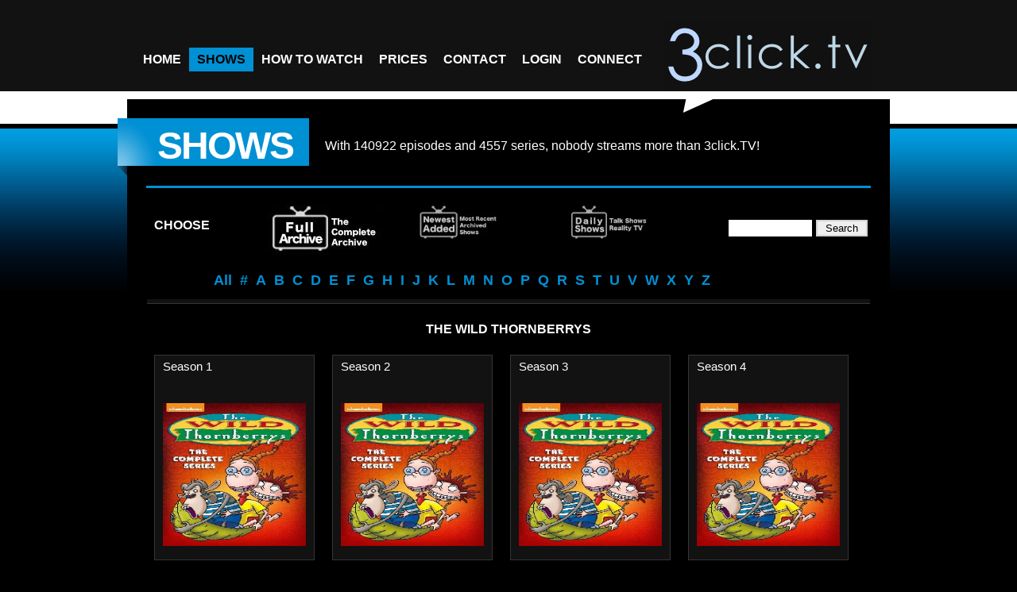

--- FILE ---
content_type: text/html; charset=UTF-8
request_url: https://www.3click.tv/shows.php?section=archived&action=seasons&listshow=The+Wild+Thornberrys
body_size: 3872
content:
<!DOCTYPE html>
<html lang="en">
<head>
<meta charset="utf-8">
<title>Watch streaming episodes of The Wild Thornberrys on iphone</title>

	<!-- METAS -->
      <meta name="author" content="3click.TV developements for the web"/>
      <meta name="robots" content="index, follow" />
      <meta name="keywords" content="The Wild Thornberrys,watch,online,tv,t.v.,watch tv online, english,american,anywhere,free,download,on-demand,television,episodes,episode,show,shows,complete,seasons,season,streaming,iphone,xbox360,playstation3,watch tv overseas" />
      <meta name="description" content="Watch The Wild Thornberrys on demand episodes complete seasons american and british online television shows." />
      <meta content="https://www.3click.tv/images/logo_top.png" property="og:image">
	<!-- /METAS -->

    <!-- CSS -->
	  <link href="css/styles.css" rel="stylesheet" type="text/css" media="all" />
	  <link href="css/theme.css" rel="stylesheet" type="text/css" media="all" />
      <link href="css/prettyPhoto.css" rel="stylesheet" type="text/css" media="screen" />
      <link rel="shortcut icon" href="https://www.3click.tv/favicon.ico" />
      <link href="css/tcal.css" rel="stylesheet" type="text/css" media="screen" />
	  <link rel="image_src" href="https://www.3click.tv/images/logo_top.png" />
    <!-- /CSS -->

    <!-- JQUERY & PLUGINS -->
      <script type="text/javascript" src="js/jquery.min.js"></script>
      <script type="text/javascript" src="js/tcal.js"></script>	  
      <script type="text/javascript" src="js/totop.js"></script>	  
      <script type="text/javaScript">
        // New window function
		function MM_openBrWindow(theURL,winName) {
			if(navigator.userAgent.match(/Safari/i) && !navigator.userAgent.match(/Chrome/i)) {
				window.open(theURL.replace(/&amp;/g, "&"),winName,'width=640,height=630,resizable=yes');
			} else {
				window.open(theURL.replace(/&amp;/g, "&"),winName,'width=640,height=690,resizable=yes');
			}
        }
		</script>
        
        <!-- Google Analytics -->
        <script>
        /*(function(i,s,o,g,r,a,m){i['GoogleAnalyticsObject']=r;i[r]=i[r]||function(){
        (i[r].q=i[r].q||[]).push(arguments)},i[r].l=1*new Date();a=s.createElement(o),
        m=s.getElementsByTagName(o)[0];a.async=1;a.src=g;m.parentNode.insertBefore(a,m)
        })(window,document,'script','https://www.google-analytics.com/analytics.js','ga');

        ga('create', 'UA-5809885-1', {
          cookieFlags: 'max-age=7200;secure;samesite=none'
        });
        ga('send', 'pageview');*/
        </script>
        <!-- End Google Analytics -->
        
    <!-- /JQUERY & PLUGINS -->

    <!--[if IE 7]>
	    <link href="css/IE7.css" rel="stylesheet" type="text/css" media="all" />
    <![endif]-->

</head>

<body>
<!-- HEADER -->
<div id="header">
    <!-- content of header -->
    <div class="content">
    
    	<!-- Menu -->
        <div class="nav">
            <ul>
                <li><a href="index.php" class="navstyle"><span>Home</span></a></li>
                <!--<li><a href="" class="navstyle"><span>About us</span></a>
                    <ul>
					  <li><a href=""><span>About us</span></a></li>
					  <li><a href="https://www.3click.tv/prices.php"><span>Prices</span></a></li>
					  <li><a href="https://www.3click.tv/secure/signup"><span>Join</span></a></li>
					  <li><a href="https://www.3click.tv/terms.php"><span>Terms of service</span></a></li>
				    </ul>
				</li>-->
				<li><a href="https://www.3click.tv/shows.php?section=archived" class="navstyle current"><span>Shows</span></a>
                    <!--<ul>
					  <li><a href="https://www.3click.tv/shows.php?section=newest"><span>Newest Archived</span></a></li>
					  <li><a href="https://www.3click.tv/shows.php?section=just"><span>Just Aired</span></a></li>
					  <li><a href="https://www.3click.tv/shows.php?section=archived"><span>Archived</span></a></li>
				    </ul>-->
				</li>
				<li><a href="https://www.3click.tv/how-to-watch.php" class="navstyle"><span>How to Watch</span></a>
                    <ul>
					  <li><a href="https://www.3click.tv/how-to-watch-apple.php"><span>Apple Users</span></a></li>
					  <li><a href="https://www.3click.tv/how-to-watch-android.php"><span>Android Users</span></a></li>
				    </ul>
				</li>
				<li><a href="https://www.3click.tv/prices.php" class="navstyle"><span>Prices</span></a></li>
				<li><a href="https://www.3click.tv/contact.php" class="navstyle"><span>Contact</span></a></li>
                        <li><a href="https://www.3click.tv/secure/login" class="navstyle"><span>Login</span></a>
                   <ul>
                      <li><a href="https://www.3click.tv/secure/login"><span>Login</span></a></li>
                      <li><a href="https://www.3click.tv/secure/signup"><span>Sign up</span></a></li>
			
                      <li><a href="https://www.3click.tv/secure/member"><span>Subscriptions</span></a></li>
                      <!--<li><a href="https://www.3click.tv/secure/aff_member.php"><span>Affiliates</span></a></li>-->
                      <li><a href="https://www.3click.tv/secure/profile"><span>Profile settings</span></a></li>
                      <!--<li><a href="https://www.3click.tv/secure/settings.php"><span>Playback settings</span></a></li>-->
                      <li><a href="https://www.3click.tv/secure/logout"><span>Logout</span></a></li>
                    </ul>
			    </li>
				<li><a href="https://www.facebook.com/3clicktv" class="navstyle"><span>Connect</span></a></li>
			</ul>
		  </div>
      <!-- /Menu -->
        
      <!-- Logo -->
      <div id="logo">
          <a href="index.php" title="3click.TV an interent television revolution..."><span class="inv">3click.TV</span></a>
      </div>
      <!-- /Logo -->
    
      <br class="clear" />
</div>
    <!-- /content of header -->
</div>
<!-- /HEADER -->

<a href="#" id="toTop">Back to Top</a>     

<!-- MAIN -->
<div id="main">
    <!-- content of main -->
    <div class="content">

    <div class="title_page_block">
      <h2>Shows<span></span></h2>
      <br />
      <p>With <!--<span style="color:#f99;">-->
        140922 
        episodes<!--</span>--> and <!--<span style="color:#f99;">-->
        4557 
      series<!--</span>-->, nobody streams more than 3click.TV!</p>
			
<br class="clear" />
    </div>
    <div class="separator_3px">	</div>
    <div class="col4 sidebar">
       	  <h4 class="floatleft" style="margin: 10px 50px 0px 10px;">Choose</h4>
         <ul id="portfolio-filter">
           <li></li>
            <li><a href="https://www.3click.tv/shows.php?section=archived" class="current" title="The mother of all collections that grows daily! All series featured here are COMPLETE seasons. An on Demand Box Set of more than 250 of the most popular TV series ever made.Unlimited access and no ads. This Is TV!"><img src="images/shows_archived.jpg" alt="Archived Shows"></a></li>
           <li><a href="https://www.3click.tv/shows.php?section=newest" class="" title="The latest additions to our permanent archives. These series are currently runnng and in most cases, new episodes of our archived series will appear within 24 hours of their debut. This list is always updating and you can always view these episodes in the permanent Archived section."><img src="images/shows_newest_archived.jpg" alt="Newest Archived Shows"></a></li>
            <li><a href="https://www.3click.tv/shows.php?section=just" class="" title="The new episode pipeline! Just Aired includes the very latest of all the regular series 3click.TV has on demand  PLUS daily talk shows, reality shows, and special TV events. Most content is current event related and is not permanently archived but is updated daily and viewable for two weeks before being replaced with new content."><img src="images/shows_just_aired.jpg" alt="Just Aired Shows"></a></li>
			
            <li style='text-align:right; /*width:410px;*/margin: 20px 0px 0px 0px; float: right;'><form action='shows.php?section=search' method='post' autocomplete='off'>
<input type='text' name='search' size='11' style='border: 2px solid white;' value=''/>
<input type='submit' value=' Search ' style='border: 2px solid lightgray;' />
</form></li>
          </ul>
          <br class="clear" />
          <ul id="portfolio-filter-list">
                        <li><a href="https://www.3click.tv/shows.php?section=archived&listshow=%" title='Browse All'   class=""><span>All</span></a></li>
            <li><a href="https://www.3click.tv/shows.php?section=archived&listshow=nums" title='Browse All #' class=""><span>#</span></a></li>
            <li><a href="https://www.3click.tv/shows.php?section=archived&listshow=a" title='Browse all A' class=""><span>A</span></a></li>
            <li><a href="https://www.3click.tv/shows.php?section=archived&listshow=b" title='Browse all B' class=""><span>B</span></a></li>
            <li><a href="https://www.3click.tv/shows.php?section=archived&listshow=c" title='Browse all C' class=""><span>C</span></a></li>
            <li><a href="https://www.3click.tv/shows.php?section=archived&listshow=d" title='Browse all D' class=""><span>D</span></a></li>
            <li><a href="https://www.3click.tv/shows.php?section=archived&listshow=e" title='Browse all E' class=""><span>E</span></a></li>
            <li><a href="https://www.3click.tv/shows.php?section=archived&listshow=f" title='Browse all F' class=""><span>F</span></a></li>
            <li><a href="https://www.3click.tv/shows.php?section=archived&listshow=g" title='Browse all G' class=""><span>G</span></a></li>
            <li><a href="https://www.3click.tv/shows.php?section=archived&listshow=h" title='Browse all H' class=""><span>H</span></a></li>
            <li><a href="https://www.3click.tv/shows.php?section=archived&listshow=i" title='Browse all I' class=""><span>I</span></a></li>
            <li><a href="https://www.3click.tv/shows.php?section=archived&listshow=j" title='Browse all J' class=""><span>J</span></a></li>
            <li><a href="https://www.3click.tv/shows.php?section=archived&listshow=k" title='Browse all K' class=""><span>K</span></a></li>
            <li><a href="https://www.3click.tv/shows.php?section=archived&listshow=l" title='Browse all L' class=""><span>L</span></a></li>
            <li><a href="https://www.3click.tv/shows.php?section=archived&listshow=m" title='Browse all M' class=""><span>M</span></a></li>
            <li><a href="https://www.3click.tv/shows.php?section=archived&listshow=n" title='Browse all N' class=""><span>N</span></a></li>
            <li><a href="https://www.3click.tv/shows.php?section=archived&listshow=o" title='Browse all O' class=""><span>O</span></a></li>
            <li><a href="https://www.3click.tv/shows.php?section=archived&listshow=p" title='Browse all P' class=""><span>P</span></a></li>
            <li><a href="https://www.3click.tv/shows.php?section=archived&listshow=q" title='Browse all Q' class=""><span>Q</span></a></li>
            <li><a href="https://www.3click.tv/shows.php?section=archived&listshow=r" title='Browse all R' class=""><span>R</span></a></li>
            <li><a href="https://www.3click.tv/shows.php?section=archived&listshow=s" title='Browse all S' class=""><span>S</span></a></li>
            <li><a href="https://www.3click.tv/shows.php?section=archived&listshow=t" title='Browse all T' class=""><span>T</span></a></li>
            <li><a href="https://www.3click.tv/shows.php?section=archived&listshow=u" title='Browse all U' class=""><span>U</span></a></li>
            <li><a href="https://www.3click.tv/shows.php?section=archived&listshow=v" title='Browse all V' class=""><span>V</span></a></li>
            <li><a href="https://www.3click.tv/shows.php?section=archived&listshow=w" title='Browse all W' class=""><span>W</span></a></li>
            <li><a href="https://www.3click.tv/shows.php?section=archived&listshow=x" title='Browse all X' class=""><span>X</span></a></li>
            <li><a href="https://www.3click.tv/shows.php?section=archived&listshow=y" title='Browse all Y' class=""><span>Y</span></a></li>
            <li><a href="https://www.3click.tv/shows.php?section=archived&listshow=z" title='Browse all Z' class=""><span>Z</span></a></li>
                    </ul>
    </div>

    <div class="separator900"></div>
    <!--<img src="images/error.jpg" alt="Sorry" style="display: block; margin-left: auto; margin-right: auto; width: 50%;">-->

<div id="breadcrumbs"><h4>The Wild Thornberrys</h4></div>
    	<!-- 1 columns -->
        <div id="portfolio" class="col4 design">

         <div id="portfolio-list">
                        <div class="item_block">
             <span>Season 1</span>
             <a href="https://www.3click.tv/shows.php?section=archived&action=episodes&listshow=The+Wild+Thornberrys&season=season+1"><img src="https://www.3click.tv/mp404/The Wild Thornberrys/sm_folder.jpg" alt="The Wild Thornberrys" /></a>
            </div>
            <div class="item_block">
             <span>Season 2</span>
             <a href="https://www.3click.tv/shows.php?section=archived&action=episodes&listshow=The+Wild+Thornberrys&season=season+2"><img src="https://www.3click.tv/mp404/The Wild Thornberrys/sm_folder.jpg" alt="The Wild Thornberrys" /></a>
            </div>
            <div class="item_block">
             <span>Season 3</span>
             <a href="https://www.3click.tv/shows.php?section=archived&action=episodes&listshow=The+Wild+Thornberrys&season=season+3"><img src="https://www.3click.tv/mp404/The Wild Thornberrys/sm_folder.jpg" alt="The Wild Thornberrys" /></a>
            </div>
            <div class="item_block">
             <span>Season 4</span>
             <a href="https://www.3click.tv/shows.php?section=archived&action=episodes&listshow=The+Wild+Thornberrys&season=season+4"><img src="https://www.3click.tv/mp404/The Wild Thornberrys/sm_folder.jpg" alt="The Wild Thornberrys" /></a>
            </div>
            <div class="item_block">
             <span>Season 5</span>
             <a href="https://www.3click.tv/shows.php?section=archived&action=episodes&listshow=The+Wild+Thornberrys&season=season+5"><img src="https://www.3click.tv/mp404/The Wild Thornberrys/sm_folder.jpg" alt="The Wild Thornberrys" /></a>
            </div>
            <br class="clear" />
          </div>

    </div>
        <!-- /1 columns -->

        <br class="clear" />

	</div>
    <!-- /content of main -->
</div>
<!-- /MAIN -->

<!-- FOOTER -->
<div id="footer">
    <!-- content of footer -->
    <div class="content">
    
    <div class="footer_col">
        <!--<h4 class="center">Rapid links</h4>-->
        <ul class="listing_col">
       		<li><a href="index.php"><span>Home</span></a></li>
       		<li><a href=""><span>About us</span></a></li>
       		<li><a href="https://www.3click.tv/shows.php"><span>Shows</span></a></li>
       		<li><a href="https://www.3click.tv/secure/signup"><span>Join</span></a></li>
       		<li><a href="https://www.3click.tv/contact.php"><span>Contact</span></a></li>
       		<li><a href="https://www.3click.tv/blog.php"><span>Blog</span></a></li>
       		<li><a href="https://www.3click.tv/terms.php"><span>Terms Of Service</span></a></li>
        </ul>
                
        <ul class="listing_col">
        	<li><a href="https://www.facebook.com/3clickTV" title="3click.tv on Facebook" target="_blank"><span>Facebook</span></a></li>
        	<li><a href="https://twitter.com/3clickTV" title="3click.tv on Twitter" target="_blank"><span>Twitter</span></a></li>
        	<li><a href="https://www.youtube.com/3clickTV" title="3click.tv on YouTube" target="_blank"><span>YouTube</span></a></li>
        </ul>

        <br class="clear" />
    </div>
    
    <div class="footer_col center">
      <div id="logo_bottom">
        <a href="index.php"><img src="images/logo_top.jpg" width="288" height="100"><br /><span class="inv">streaming t.v. episodes</span></a>
      </div>
      <p>an internet television revolution...<br />
        <a href="mailto:sales@3click.tv" title="email sales" target="_blank">sales@3click.tv</a> - <a href="index.php">www.3click.tv</a></p>
        <p class="small">Copyright &copy; 2007 &ndash; 2026 - 3C Technologies LLC.</p>
    </div>
    
    <div class="footer_col center">
        <br />
        <p><img src="images/payment_options.jpg" border="0" style="max-width: 100%" alt="Payment Options" /></p>
        <p><a href="https://safeweb.norton.com/report/show?url=https://3click.tv&x=0&y=0" target="_blank"><img src="images/norton.jpg" border="0" style="max-width: 40%" title="Norton Safe Web" align="left" /></a></p>
    </div>
    	
    <br class="clear" />
</div>
    <!-- /content of footer -->
</div>
<!-- /FOOTER -->

</body>
</html>
